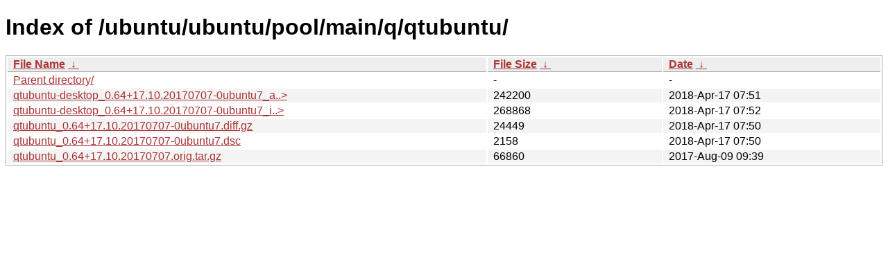

--- FILE ---
content_type: text/html
request_url: https://ftp.task.gda.pl/ubuntu/ubuntu/ubuntu/pool/main/q/qtubuntu/
body_size: 854
content:
<!DOCTYPE html><html><head><meta http-equiv="content-type" content="text/html; charset=utf-8"><meta name="viewport" content="width=device-width"><style type="text/css">body,html {background:#fff;font-family:"Bitstream Vera Sans","Lucida Grande","Lucida Sans Unicode",Lucidux,Verdana,Lucida,sans-serif;}tr:nth-child(even) {background:#f4f4f4;}th,td {padding:0.1em 0.5em;}th {text-align:left;font-weight:bold;background:#eee;border-bottom:1px solid #aaa;}#list {border:1px solid #aaa;width:100%;}a {color:#a33;}a:hover {color:#e33;}</style>

<title>Index of /ubuntu/ubuntu/pool/main/q/qtubuntu/</title>
</head><body><h1>Index of /ubuntu/ubuntu/pool/main/q/qtubuntu/</h1>
<table id="list"><thead><tr><th style="width:55%"><a href="?C=N&amp;O=A">File Name</a>&nbsp;<a href="?C=N&amp;O=D">&nbsp;&darr;&nbsp;</a></th><th style="width:20%"><a href="?C=S&amp;O=A">File Size</a>&nbsp;<a href="?C=S&amp;O=D">&nbsp;&darr;&nbsp;</a></th><th style="width:25%"><a href="?C=M&amp;O=A">Date</a>&nbsp;<a href="?C=M&amp;O=D">&nbsp;&darr;&nbsp;</a></th></tr></thead>
<tbody><tr><td class="link"><a href="../">Parent directory/</a></td><td class="size">-</td><td class="date">-</td></tr>
<tr><td class="link"><a href="qtubuntu-desktop_0.64%2B17.10.20170707-0ubuntu7_amd64.deb" title="qtubuntu-desktop_0.64+17.10.20170707-0ubuntu7_amd64.deb">qtubuntu-desktop_0.64+17.10.20170707-0ubuntu7_a..&gt;</a></td><td class="size">             242200</td><td class="date">2018-Apr-17 07:51</td></tr>
<tr><td class="link"><a href="qtubuntu-desktop_0.64%2B17.10.20170707-0ubuntu7_i386.deb" title="qtubuntu-desktop_0.64+17.10.20170707-0ubuntu7_i386.deb">qtubuntu-desktop_0.64+17.10.20170707-0ubuntu7_i..&gt;</a></td><td class="size">             268868</td><td class="date">2018-Apr-17 07:52</td></tr>
<tr><td class="link"><a href="qtubuntu_0.64%2B17.10.20170707-0ubuntu7.diff.gz" title="qtubuntu_0.64+17.10.20170707-0ubuntu7.diff.gz">qtubuntu_0.64+17.10.20170707-0ubuntu7.diff.gz</a></td><td class="size">              24449</td><td class="date">2018-Apr-17 07:50</td></tr>
<tr><td class="link"><a href="qtubuntu_0.64%2B17.10.20170707-0ubuntu7.dsc" title="qtubuntu_0.64+17.10.20170707-0ubuntu7.dsc">qtubuntu_0.64+17.10.20170707-0ubuntu7.dsc</a></td><td class="size">               2158</td><td class="date">2018-Apr-17 07:50</td></tr>
<tr><td class="link"><a href="qtubuntu_0.64%2B17.10.20170707.orig.tar.gz" title="qtubuntu_0.64+17.10.20170707.orig.tar.gz">qtubuntu_0.64+17.10.20170707.orig.tar.gz</a></td><td class="size">              66860</td><td class="date">2017-Aug-09 09:39</td></tr>
</tbody></table></body></html>